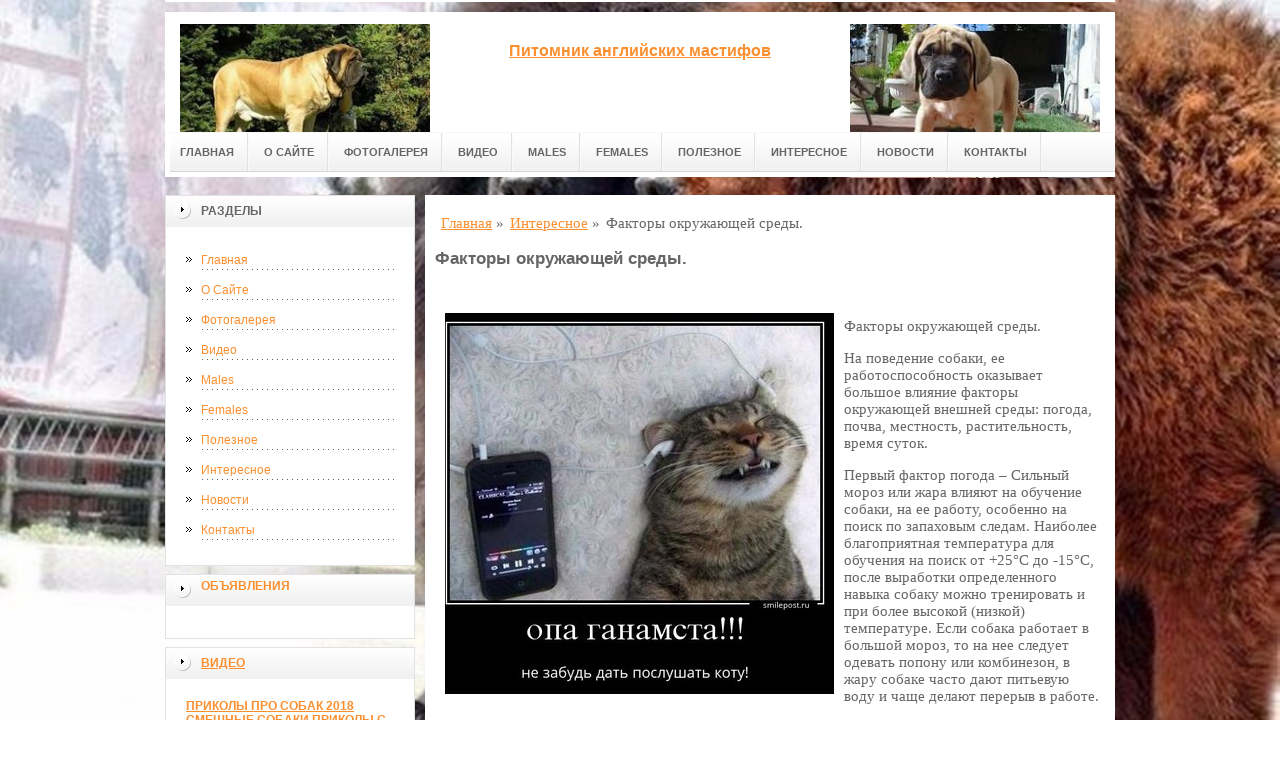

--- FILE ---
content_type: text/html; charset=UTF-8
request_url: http://mastiffhills.ru/interesnaya-informacziya/faktoryi-okruzhayushhej-sredyi/
body_size: 10898
content:
<!DOCTYPE html PUBLIC "-//W3C//DTD XHTML 1.0 Transitional//EN" "http://www.w3.org/TR/xhtml1/DTD/xhtml1-transitional.dtd">

<html xmlns="http://www.w3.org/1999/xhtml" xml:lang="ru-ru" lang="ru-ru">
    
  <head>
	<meta http-equiv="content-type" content="text/html; charset=utf-8" />
	<meta name="google-site-verification" content="dQPTzJD_KM2x1o1OQSlUQV_gofb0vUI9gfK7r7X1IaA" />
	<base href="/" />
	<meta name="spr-verification" content="2ac87f9acb8233d" /> 
	<meta name="yandex-verification" content="62f6a82c81625ed2" />
	<meta name="viewport" content="width=1024">
	<!-- cutcut -->
	<meta name="description" content="Факторы окружающей среды.На поведение собаки, ее работоспособность оказывает">
	<meta name="keywords" content="">
	<title>Факторы окружающей среды. | Питомник английских мастифов</title>
	<!-- cutcut -->
	
	<link href="/manager/templates/site/css/at-sosdmenu.css" rel="stylesheet" type="text/css" />
	<link rel="stylesheet" href="/manager/templates/site/css/template_css.css" type="text/css" />
	<link rel="stylesheet" href="/manager/templates/site/css/color1.css" type="text/css" />
	<link rel="stylesheet" media="screen" href="/manager/templates/site/css/superfish-vertical.css" />
<!--[if IE]>
	<style type="text/css">
	.clearfix {display: inline-block;}
	</style>
	<![endif]-->
	<script language="javascript" type="text/javascript" src="//code.jquery.com/jquery-1.10.2.js"></script>

	<link rel="stylesheet" href="/manager/templates/site/fancybox/source/jquery.fancybox.css?v=2.1.5" type="text/css" media="screen" />
	<script type="text/javascript" src="/manager/templates/site/fancybox/source/jquery.fancybox.pack.js?v=2.1.5"></script>
	<script type="text/javascript" charset="utf-8">

		/*<![CDATA[*/

		document.write ('<style type="text\/css">#at-tabmodulewrap .moduletable {display: none;}<\/style>');

		/*]]>*/

	</script>

	<script language="javascript" type="text/javascript" src="/manager/templates/site/js/at.script.js"></script>
	<script language="javascript" type="text/javascript" src="/manager/templates/site/js/superfish.js"></script>

	<script>

		$(document).ready(function() {
			$('.fancybox').fancybox();
			$("ul#menu-mt").superfish({

            animation: {height:'show'},   // slide-down effect without fade-in

            delay:     1200               // 1.2 second delay on mouseout

          });
		});

	</script>

	<style>
		html{
		    background: url(images/glav/bg.jpg) no-repeat center center fixed; 
		    -webkit-background-size: cover;        
		    -moz-background-size: cover;        
		    -o-background-size: cover;        
		    background-size: cover;
		}
		
		#at-col1 div.moduletable_menu.new a {
		    line-height:10px;
		    height:auto;
		    padding: 5px 15px;
		    background-image:none;
		}
	</style>

<!-- This site is optimized with the Sterc seoPro plugin 1.0.4 - http://www.sterc.nl/modx/seopro -->
</head>

  <body class="wide zupa4" id="bd">
    <a name="up" id="up"></a>
    
    <!-- START WRAPPER -->
    <div id="at-wrapper">
      <div id="utop">
        <div class="moduletable">
          <div class="custom">
          </div>
        </div>
      </div>
      
      <!-- START HEADER -->

              <div id="at-wrapheader" class="clearfix">
		    
            <!-- begin logo /////////////////////////////////-->
			<a id="ulogo" title="Питомник английских мастифов" href="http://mastiffhills.ru/">
				<div class="custom">
					<p style="text-align: center;">
					    <strong>
					    <span style="font-size: 12pt; font-family: times new roman,times;">
					        <span style="font-size: 12pt; font-family: times new roman,times;">
					            <img src="images/glav/logo1.jpg" alt="Питомник английских мастифов" width="250">
					        </span>
					   </span>
					   </strong>
					  </p>
				</div>
				</a>
				<!-- end logo  ///////////////////////////////////-->
				
				<div id="uaddress">
					<div class="custom">
						<p style="text-align: center;">
						    <a href="http://mastiffhills.ru/">
						        <strong style="font-size: 16px;"><br />
						       Питомник английских мастифов
						        </strong>
						     </a>
						  </p>
					</div>
				</div>
				<div id="uphone">
					<div class="custom"  >
						<p 	style="text-align: center;"><img src="images/glav/logo2.jpg" alt="Питомник английских мастифов" width="250" /></p>
					</div>
				</div>
				
				<!-- Start main navigation -->
				                <div id="at-wrapmainnavigation" class="clearfix">
					<div id="at-mainnavigation">
						<ul id="at-cssmenu" class="clearfix">
						    <li class="first"><a href="/" >Главная</a></li><li><a href="aboutus.html" >О Сайте</a></li><li><a href="fotogalereya/" >Фотогалерея</a></li><li><a href="video/" >Видео</a></li><li><a href="males.html" >Males</a></li><li><a href="females.html" >Females</a></li><li><a href="stati/" >Полезное</a></li><li class="active"><a href="interesnaya-informacziya/" >Интересное</a></li><li><a href="novosti/" >Новости</a></li><li class="last"><a href="kontaktyi/" >Контакты</a></li>
						</ul>
					</div>
				</div>
				<!-- End of main navigation -->
				
		</div>

      <!-- END HEADER -->



      <div id="at-containerwrap-fr">
        <div id="at-container">

          <!-- Start column1 -->

          <div id="at-col1">
    <div class="at-innerpad">
        	<div class="moduletable_menu">
	    
		<h3>Разделы</h3>
								
		<ul class="menu" id="menu-mt">
			<li class="first"><a href="/" >Главная</a></li><li><a href="aboutus.html" >О Сайте</a></li><li><a href="fotogalereya/" >Фотогалерея</a></li><li><a href="video/" >Видео</a></li><li><a href="males.html" >Males</a></li><li><a href="females.html" >Females</a></li><li><a href="stati/" >Полезное</a></li><li class="active"><a href="interesnaya-informacziya/" >Интересное</a></li><li><a href="novosti/" >Новости</a></li><li class="last"><a href="kontaktyi/" >Контакты</a></li>
		</ul>  
		
	</div>
        
        <div class="moduletable_menu new">
			<h3><a href="#">Объявления</a></h3>
			<p></p>
				<div class="newsflash">
				
       	        </div>
		</div>
		
        <div class="moduletable">
			<h3><a href="video/">Видео</a></h3>
				<div class="newsflash">
				<div class="newsflash">
	<h4 class="newsflash-title">
		<a href="video/prikolyi-pro-sobak-2018-smeshnyie-sobaki-prikolyi-s-zhivotnyimi-2018-funny-bulldog-videos/" title="Приколы про собак 2018 Смешные собаки Приколы с животными 2018 Funny Bulldog Videos">Приколы про собак 2018 Смешные собаки Приколы с животными 2018 Funny Bulldog Videos</a>
	</h4>
    <p></p>
    <a class="readmore" href="video/prikolyi-pro-sobak-2018-smeshnyie-sobaki-prikolyi-s-zhivotnyimi-2018-funny-bulldog-videos/">Подробнее...</a>	
										
</div>
<div class="newsflash">
	<h4 class="newsflash-title">
		<a href="video/koshki-i-sobaki.-prikol/" title="Кошки и собаки. Прикол">Кошки и собаки. Прикол</a>
	</h4>
    <p></p>
    <a class="readmore" href="video/koshki-i-sobaki.-prikol/">Подробнее...</a>	
										
</div>
<div class="newsflash">
	<h4 class="newsflash-title">
		<a href="video/smeshnyie-sobaki-2017-topovaya-podborka.-luchshie-prikolyi-s-sobakami/" title="Смешные собаки 2017 ТОПовая подборка. Лучшие Приколы с собаками">Смешные собаки 2017 ТОПовая подборка. Лучшие Приколы с собаками</a>
	</h4>
    <p></p>
    <a class="readmore" href="video/smeshnyie-sobaki-2017-topovaya-podborka.-luchshie-prikolyi-s-sobakami/">Подробнее...</a>	
										
</div>
<div class="newsflash">
	<h4 class="newsflash-title">
		<a href="video/koshki-i-sobaki-druzya,-ili-vragi/" title="Кошки и собаки - друзья, или враги?">Кошки и собаки - друзья, или враги?</a>
	</h4>
    <p></p>
    <a class="readmore" href="video/koshki-i-sobaki-druzya,-ili-vragi/">Подробнее...</a>	
										
</div>
<div class="newsflash">
	<h4 class="newsflash-title">
		<a href="video/psyi-razbojniki-1-ep.-sobaka-sobiraetsya-na-dachu.-luchshie-prikolyi-dekabr-2016/" title="Псы разбойники 1 эп. Собака собирается на дачу. Лучшие приколы декабрь 2016">Псы разбойники 1 эп. Собака собирается на дачу. Лучшие приколы декабрь 2016</a>
	</h4>
    <p></p>
    <a class="readmore" href="video/psyi-razbojniki-1-ep.-sobaka-sobiraetsya-na-dachu.-luchshie-prikolyi-dekabr-2016/">Подробнее...</a>	
										
</div>
<div class="newsflash">
	<h4 class="newsflash-title">
		<a href="video/smeshnyie-sobaki-prikolyi-pro-sobak-funny-dogs-2017/" title="Смешные собаки Приколы про собак Funny Dogs 2017">Смешные собаки Приколы про собак Funny Dogs 2017</a>
	</h4>
    <p></p>
    <a class="readmore" href="video/smeshnyie-sobaki-prikolyi-pro-sobak-funny-dogs-2017/">Подробнее...</a>	
										
</div>
<div class="newsflash">
	<h4 class="newsflash-title">
		<a href="video/smeshnyie-sobaki-2017.-prikolyi-sobaki-topovaya-podborka.-funny-dogs-compilation-2017/" title="Смешные собаки 2017. Приколы собаки ТОПовая подборка. Funny Dogs Compilation 2017">Смешные собаки 2017. Приколы собаки ТОПовая подборка. Funny Dogs Compilation 2017</a>
	</h4>
    <p></p>
    <a class="readmore" href="video/smeshnyie-sobaki-2017.-prikolyi-sobaki-topovaya-podborka.-funny-dogs-compilation-2017/">Подробнее...</a>	
										
</div>
<div class="newsflash">
	<h4 class="newsflash-title">
		<a href="video/prikol-s-sobakoj,-nya-nya-ny/" title="Прикол с собакой, ня ня ня)">Прикол с собакой, ня ня ня)</a>
	</h4>
    <p></p>
    <a class="readmore" href="video/prikol-s-sobakoj,-nya-nya-ny/">Подробнее...</a>	
										
</div>
<div class="newsflash">
	<h4 class="newsflash-title">
		<a href="video/prikolyi-s-sobakami-smeshnyie,-zabavnyie-i-umnyie-sobaki-podborka-1/" title="Приколы с собаками! Смешные, Забавные и Умные Собаки! подборка #1">Приколы с собаками! Смешные, Забавные и Умные Собаки! подборка #1</a>
	</h4>
    <p></p>
    <a class="readmore" href="video/prikolyi-s-sobakami-smeshnyie,-zabavnyie-i-umnyie-sobaki-podborka-1/">Подробнее...</a>	
										
</div>
<div class="newsflash">
	<h4 class="newsflash-title">
		<a href="video/prikolyi-pro-sobak-i-novyie-prikolyi-s-zhivotnyimi-podborka-2018-ochen-smeshnyie-i-milyie-zhivotnyie-na-video/" title="Приколы про собак и Новые Приколы с животными подборка 2018 Очень смешные и милые животные на видео">Приколы про собак и Новые Приколы с животными подборка 2018 Очень смешные и милые животные на видео</a>
	</h4>
    <p></p>
    <a class="readmore" href="video/prikolyi-pro-sobak-i-novyie-prikolyi-s-zhivotnyimi-podborka-2018-ochen-smeshnyie-i-milyie-zhivotnyie-na-video/">Подробнее...</a>	
										
</div>
       	        </div>
		</div>
<div class="moduletable">
			<h3><a href="stati/">Полезное</a></h3>
				<div class="newsflash">
				<div class="newsflash">
	<h4 class="newsflash-title">
		<a href="stati/melbet-prilozhenie-2026-tvoj-novyij-azartnyij-kompanon-v-moskve-i-za-eyo-predelami/" title="Melbet приложение 2026: твой новый азартный компаньон в Москве и за её пределами">Melbet приложение 2026: твой новый азартный компаньон в Москве и за её пределами</a>
	</h4>
    <p>Взрывной обзор Melbet приложения 2026 года — удобство, фишки и прогнозы для бетторов из Москвы и других городов. </p>
    <a class="readmore" href="stati/melbet-prilozhenie-2026-tvoj-novyij-azartnyij-kompanon-v-moskve-i-za-eyo-predelami/">Подробнее...</a>	
										
</div>
<div class="newsflash">
	<h4 class="newsflash-title">
		<a href="stati/betsiti-fribet-za-registracziyu-nachnite-stavki-s-besplatnoj-stavkoj/" title="Бетсити фрибет за регистрацию: начните ставки с бесплатной ставкой">Бетсити фрибет за регистрацию: начните ставки с бесплатной ставкой</a>
	</h4>
    <p>Букмекерская компания Бетсити предлагает новичкам выгодные условия для старта игры</p>
    <a class="readmore" href="stati/betsiti-fribet-za-registracziyu-nachnite-stavki-s-besplatnoj-stavkoj/">Подробнее...</a>	
										
</div>
<div class="newsflash">
	<h4 class="newsflash-title">
		<a href="stati/komfortnі-podorozhі-єvropoyu-shho-varto-znati-pro-pasazhirskі-perevezennya-do-belgії/" title="Комфортні подорожі Європою: що варто знати про пасажирські перевезення до Бельгії">Комфортні подорожі Європою: що варто знати про пасажирські перевезення до Бельгії</a>
	</h4>
    <p>Подорожі Європою вже давно стали звичним явищем як для туристів, так і для трудових мігрантів. </p>
    <a class="readmore" href="stati/komfortnі-podorozhі-єvropoyu-shho-varto-znati-pro-pasazhirskі-perevezennya-do-belgії/">Подробнее...</a>	
										
</div>
<div class="newsflash">
	<h4 class="newsflash-title">
		<a href="stati/generator-opisaniya/" title="Генератор описания">Генератор описания</a>
	</h4>
    <p>Генератор описания - это инструмент на базе искусственного интеллекта от Sellerden.ai, который помогает продавцу на маркетплейсе создать SEO оптимизированный текст, с нужным вхождением ключевых слов </p>
    <a class="readmore" href="stati/generator-opisaniya/">Подробнее...</a>	
										
</div>
<div class="newsflash">
	<h4 class="newsflash-title">
		<a href="stati/oficzialnyij-sajt-kazino-vavada-onlajn-igrat-na-dengi-s-mobilnogo-telefona-ili-pk,-vavada-oficzialnyij-sajt-dlya-igryi-v-slotyi/" title="Официальный сайт Казино Вавада онлайн играть на деньги с мобильного телефона или ПК, Vavada официальный сайт для игры в слоты">Официальный сайт Казино Вавада онлайн играть на деньги с мобильного телефона или ПК, Vavada официальный сайт для игры в слоты</a>
	</h4>
    <p>Vavada casino оригинальный сайт — это не просто азартное заведение, а целая вселенная азартных приключений, в центре которой находятся азартные игры.</p>
    <a class="readmore" href="stati/oficzialnyij-sajt-kazino-vavada-onlajn-igrat-na-dengi-s-mobilnogo-telefona-ili-pk,-vavada-oficzialnyij-sajt-dlya-igryi-v-slotyi/">Подробнее...</a>	
										
</div>
<div class="newsflash">
	<h4 class="newsflash-title">
		<a href="stati/zerkalo-vavada-—-igraj-bez-pregrad-v-lyuboe-vremya/" title="Зеркало Vavada — играй без преград в любое время">Зеркало Vavada — играй без преград в любое время</a>
	</h4>
    <p>Зеркало Вавада — это альтернативный адрес официального сайта, который позволяет беспрепятственно заходить на платформу даже в случае блокировки основного домена. </p>
    <a class="readmore" href="stati/zerkalo-vavada-—-igraj-bez-pregrad-v-lyuboe-vremya/">Подробнее...</a>	
										
</div>
<div class="newsflash">
	<h4 class="newsflash-title">
		<a href="stati/kak-poluchit-skidku-onlajn-sekretyi-vyigodnyix-pokupok/" title="Как получить скидку онлайн: секреты выгодных покупок">Как получить скидку онлайн: секреты выгодных покупок</a>
	</h4>
    <p>В эпоху цифровых технологий покупки в интернете стали не только удобными, но и выгодными.</p>
    <a class="readmore" href="stati/kak-poluchit-skidku-onlajn-sekretyi-vyigodnyix-pokupok/">Подробнее...</a>	
										
</div>
<div class="newsflash">
	<h4 class="newsflash-title">
		<a href="stati/rvp-dlya-biznes-immigranta-kak-poluchit-i-pochemu-eto-vazhno/" title="РВП для бизнес-иммигранта: Как получить и почему это важно?">РВП для бизнес-иммигранта: Как получить и почему это важно?</a>
	</h4>
    <p>Иммиграция через бизнес – один из реальных способов легального проживания и ведения предпринимательской деятельности в России. </p>
    <a class="readmore" href="stati/rvp-dlya-biznes-immigranta-kak-poluchit-i-pochemu-eto-vazhno/">Подробнее...</a>	
										
</div>
<div class="newsflash">
	<h4 class="newsflash-title">
		<a href="stati/kristaleks-chto-eto,-pochemu-o-nem-govoryat-i-zachem-on-nuzhen/" title="Кристалекс: что это, почему о нем говорят и зачем он нужен?">Кристалекс: что это, почему о нем говорят и зачем он нужен?</a>
	</h4>
    <p>Кристалекс – это название, которое может встречаться в различных контекстах</p>
    <a class="readmore" href="stati/kristaleks-chto-eto,-pochemu-o-nem-govoryat-i-zachem-on-nuzhen/">Подробнее...</a>	
										
</div>
<div class="newsflash">
	<h4 class="newsflash-title">
		<a href="stati/postelnoe-bele-iz-satina-roskosh,-komfort-i-praktichnost-v-odnom-komplekte/" title="Постельное белье из сатина: роскошь, комфорт и практичность в одном комплекте">Постельное белье из сатина: роскошь, комфорт и практичность в одном комплекте</a>
	</h4>
    <p>Сатин – это натуральная хлопковая ткань с особым переплетением нитей, благодаря которому материал приобретает гладкость, блеск и мягкость. </p>
    <a class="readmore" href="stati/postelnoe-bele-iz-satina-roskosh,-komfort-i-praktichnost-v-odnom-komplekte/">Подробнее...</a>	
										
</div>
       	        </div>
		</div>
<div class="moduletable">
			<h3><a href="interesnaya-informacziya/">Интересное</a></h3>
				<div class="newsflash">
				<div class="newsflash">
	<h4 class="newsflash-title">
		<a href="interesnaya-informacziya/exokardiografiya-zhivotnyix/" title="Эхокардиография животных">Эхокардиография животных</a>
	</h4>
    <p> Эхокардиография (ультразвуковое исследование сердца) — метод исследования сердца,</p>
    <a class="readmore" href="interesnaya-informacziya/exokardiografiya-zhivotnyix/">Подробнее...</a>	
										
</div>
<div class="newsflash">
	<h4 class="newsflash-title">
		<a href="interesnaya-informacziya/gde-i-kak-kupit-akkaunt-vk/" title="Где и как купить аккаунт ВК">Где и как купить аккаунт ВК</a>
	</h4>
    <p>Уважаемые подписчики, мы продолжаем публикацию постов, посвященных социальной сети Вконтакте. </p>
    <a class="readmore" href="interesnaya-informacziya/gde-i-kak-kupit-akkaunt-vk/">Подробнее...</a>	
										
</div>
<div class="newsflash">
	<h4 class="newsflash-title">
		<a href="interesnaya-informacziya/kak-samostoyatelno-otkryit-ooo/" title="Как самостоятельно открыть ООО">Как самостоятельно открыть ООО</a>
	</h4>
    <p>Если задачам вашего бизнеса не подходит ИП или вы решили расширять компанию, можно зарегистрировать юрлицо. Как вариант, сделать это через нотариуса. Вы получите гарантию, но с ней и расходы</p>
    <a class="readmore" href="interesnaya-informacziya/kak-samostoyatelno-otkryit-ooo/">Подробнее...</a>	
										
</div>
<div class="newsflash">
	<h4 class="newsflash-title">
		<a href="interesnaya-informacziya/kachestvennyij-logotip-dlya-kompanij-i-soczialnyix-grupp/" title="Качественный логотип для компаний и социальных групп">Качественный логотип для компаний и социальных групп</a>
	</h4>
    <p>Логотип - это то, что должно символизировать компанию, не важно чем она занимается.</p>
    <a class="readmore" href="interesnaya-informacziya/kachestvennyij-logotip-dlya-kompanij-i-soczialnyix-grupp/">Подробнее...</a>	
										
</div>
<div class="newsflash">
	<h4 class="newsflash-title">
		<a href="interesnaya-informacziya/stroitelnyij-magazin-onlajn-s-bogatyim-vyiborom/" title="Строительный магазин онлайн с богатым выбором">Строительный магазин онлайн с богатым выбором</a>
	</h4>
    <p>Компания http://nison.ru, предоставляет покупателям, строительные материалы в широком разнообразии. </p>
    <a class="readmore" href="interesnaya-informacziya/stroitelnyij-magazin-onlajn-s-bogatyim-vyiborom/">Подробнее...</a>	
										
</div>
<div class="newsflash">
	<h4 class="newsflash-title">
		<a href="interesnaya-informacziya/proyavlyajte-interes-k-cheloveku,-s-pomoshhyu-teplyix-pozdravlenij/" title="Проявляйте интерес к человеку, с помощью теплых поздравлений">Проявляйте интерес к человеку, с помощью теплых поздравлений</a>
	</h4>
    <p>Где для пользователей очень много оригинальных поздравлений. </p>
    <a class="readmore" href="interesnaya-informacziya/proyavlyajte-interes-k-cheloveku,-s-pomoshhyu-teplyix-pozdravlenij/">Подробнее...</a>	
										
</div>
<div class="newsflash">
	<h4 class="newsflash-title">
		<a href="interesnaya-informacziya/te,-kto-nas-zhdut/" title="Те, кто нас ждут">Те, кто нас ждут</a>
	</h4>
    <p>Добрый день, читатель, часто выезжаешь отдыхать? </p>
    <a class="readmore" href="interesnaya-informacziya/te,-kto-nas-zhdut/">Подробнее...</a>	
										
</div>
<div class="newsflash">
	<h4 class="newsflash-title">
		<a href="interesnaya-informacziya/klub-bigazart-igraj-onlajn-i-poluchaj-prizyi/" title="Клуб бигазарт - играй онлайн и получай призы">Клуб бигазарт - играй онлайн и получай призы</a>
	</h4>
    <p>Клуб Бигазарт приглашает всех любителей азартного проведения досуга</p>
    <a class="readmore" href="interesnaya-informacziya/klub-bigazart-igraj-onlajn-i-poluchaj-prizyi/">Подробнее...</a>	
										
</div>
<div class="newsflash">
	<h4 class="newsflash-title">
		<a href="interesnaya-informacziya/novinki-slot-dlya-czenitelej-pobed/" title="Новинки слот - для ценителей побед">Новинки слот - для ценителей побед</a>
	</h4>
    <p>Игровые аппараты – многообразие азартных развлечений в интернете</p>
    <a class="readmore" href="interesnaya-informacziya/novinki-slot-dlya-czenitelej-pobed/">Подробнее...</a>	
										
</div>
<div class="newsflash">
	<h4 class="newsflash-title">
		<a href="interesnaya-informacziya/mir-eto-ya/" title="Мир – это Я">Мир – это Я</a>
	</h4>
    <p>Новая социальная сеть "Мир - это Я" построена не по принципу копирования Фейсбука, а наоборот, ориентирована на совсем другое общение, на его современный уровень.</p>
    <a class="readmore" href="interesnaya-informacziya/mir-eto-ya/">Подробнее...</a>	
										
</div>
       	        </div>
		</div>
<div class="moduletable">
			<h3><a href="novosti/">Новости</a></h3>
				<div class="newsflash">
				<div class="newsflash">
	<h4 class="newsflash-title">
		<a href="oformlenie-shengenskoj-vizyi-vo-francziyu-v-2022-godu/" title="Оформление шенгенской визы во Францию в 2022 году">Оформление шенгенской визы во Францию в 2022 году</a>
	</h4>
    <p>Шенгенская виза во Францию оформляется по регламентированной процедуре.</p>
    <a class="readmore" href="oformlenie-shengenskoj-vizyi-vo-francziyu-v-2022-godu/">Подробнее...</a>	
										
</div>
<div class="newsflash">
	<h4 class="newsflash-title">
		<a href="the-killers-spela-o-zhizni-v-malenkom-provinczialnom-gorodke/" title="The Killers спела о жизни в маленьком провинциальном городке">The Killers спела о жизни в маленьком провинциальном городке</a>
	</h4>
    <p>Американская рок-руппа The Killers выпустила седьмой студийный альбом «Pressure Machine»</p>
    <a class="readmore" href="the-killers-spela-o-zhizni-v-malenkom-provinczialnom-gorodke/">Подробнее...</a>	
										
</div>
<div class="newsflash">
	<h4 class="newsflash-title">
		<a href="sajt-sereznyix-znakomstv-plyusyi-i-minusyi-o-kotoryix-obyazatelno-nado-znat/" title="Сайт Серьезных Знакомств">Сайт Серьезных Знакомств</a>
	</h4>
    <p> Итак, в последнее время Сайты Знакомств - по - настоящему популярны.</p>
    <a class="readmore" href="sajt-sereznyix-znakomstv-plyusyi-i-minusyi-o-kotoryix-obyazatelno-nado-znat/">Подробнее...</a>	
										
</div>
<div class="newsflash">
	<h4 class="newsflash-title">
		<a href="gofrotara-–-chto-myi-dolzhnyi-o-nej-znat/" title="ГОФРОТАРА – ЧТО МЫ ДОЛЖНЫ О НЕЙ ЗНАТЬ?">ГОФРОТАРА – ЧТО МЫ ДОЛЖНЫ О НЕЙ ЗНАТЬ?</a>
	</h4>
    <p>Это многослойный упаковочный материал, который состоит из нескольких слоев картона: ровных и гофрированных.</p>
    <a class="readmore" href="gofrotara-–-chto-myi-dolzhnyi-o-nej-znat/">Подробнее...</a>	
										
</div>
<div class="newsflash">
	<h4 class="newsflash-title">
		<a href="dubaj-reshil-ubrat-zanaveski-s-restoranov-obedayushhix-turistov-resheno-ne-skryivat-ot-postyashhixsya-musulman/" title="Дубай решил убрать занавески с ресторанов: обедающих туристов решено не скрывать от постящихся мусульман">Дубай решил убрать занавески с ресторанов: обедающих туристов решено не скрывать от постящихся мусульман</a>
	</h4>
    <p>Дубай, который испытывает дефицит иностранных туристов, решил отказаться от давнего религиозного требования в пользу стимулирования туристической отрасли. </p>
    <a class="readmore" href="dubaj-reshil-ubrat-zanaveski-s-restoranov-obedayushhix-turistov-resheno-ne-skryivat-ot-postyashhixsya-musulman/">Подробнее...</a>	
										
</div>
<div class="newsflash">
	<h4 class="newsflash-title">
		<a href="vixrevyie-vozduxoduvki-i-sferyi-ix-primeneniya/" title="Вихревые воздуходувки и сферы их применения">Вихревые воздуходувки и сферы их применения</a>
	</h4>
    <p>Сфер применения вихревых воздуходувок в нашей жизни огромное количество, начиная от “Аэрации жидких сред” до промышленных пылесосов. Сегодня рассмотрим с Вами несколько сфер их применения.</p>
    <a class="readmore" href="vixrevyie-vozduxoduvki-i-sferyi-ix-primeneniya/">Подробнее...</a>	
										
</div>
       	        </div>
		</div>
        
        <div class="moduletable">
			<h3><a href="#">Реклама</a></h3>
			     <p><script type="text/javascript">
<!--
var _acic={dataProvider:10};(function(){var e=document.createElement("script");e.type="text/javascript";e.async=true;e.src="https://www.acint.net/aci.js";var t=document.getElementsByTagName("script")[0];t.parentNode.insertBefore(e,t)})()
//-->
</script></p>
                 <p></p>
                 <p></p>
                 <p><script async="async" src="https://w.uptolike.com/widgets/v1/zp.js?pid=lf6db4b97b50f45edcd034c8ad08aa4072c9023cba" type="text/javascript"></script></p>
                 <p></p>
                 <p><!--be50ba2a-->
</p>
                 <p><!--a25242444835--></p>
			
				<div class="newsflash">
				
       	        </div>
		</div>

    </div>

</div>

          <!-- End column1 -->

          <!-- Start content -->

          <div id="at-contentwrap">

            <div id="at-content">

              <div class="item-page">
                <div class="breadcrumbs">
    <ul class="B_crumbBox"><li class="B_crumb" itemtype="http://data-vocabulary.org/Breadcrumb" itemscope="itemscope"><a class="B_crumb" href="/"
 itemprop="url" ><span itemprop="title">Главная</span></a><span>  »  </span></li><li class="B_crumb" itemtype="http://data-vocabulary.org/Breadcrumb" itemscope="itemscope"><a class="B_crumb" href="interesnaya-informacziya/"
 itemprop="url" ><span itemprop="title">Интересное</span></a><span>  »  </span></li><li><span>Факторы окружающей среды.</span></li></ul>
</div>
                
                <!-- cutcut -->
                <h2>Факторы окружающей среды.</h2>
                <br style="clear:both;" /> 
                <img src="uploads_img/faktory-okruzhayuschey-sredy-13-02-17.jpg" alt="Факторы окружающей среды." title="Факторы окружающей среды." style="margin:10px;float:left"><p>Факторы окружающей среды.</p>
<p>На поведение собаки, ее работоспособность оказывает большое влияние факторы окружающей внешней среды: погода, почва, местность, растительность, время суток.</p>
<p>Первый фактор погода – Сильный мороз или жара влияют на обучение собаки, на ее работу, особенно на поиск по запаховым следам. Наиболее благоприятная температура для обучения на поиск от +25°С до -15°С, после выработки определенного навыка собаку можно тренировать и при более высокой (низкой) температуре. Если собака работает в большой мороз, то на нее следует одевать попону или комбинезон, в жару собаке часто дают питьевую воду и чаще делают перерыв в работе.</p>
<p>Второй фактор окружающей среды, существенно влияющий на работу собаки это ветер, вернее направление и сила ветра. Встречный ветер способствует лучшему восприятию звуков, попутный, напротив, мешает восприятию звуков.</p>
<p>Третий фактор – влажность воздуха. При небольшом снегопаде собака способна идти по следу человека, отыскивая его, небольшая влажность воздуха также не может сбить собаку со следа, так как влажность сохраняет запах. Обильный снегопад или сильный дождь ослабляет силу запахового следа, что значительно ухудшает работу собаки.</p>
<p>Четвертый фактор – почва. Запаховый след лучше всего сохраняется на луговой почве, лесу, степи. На каменистых, песчаных, болотистых почвах запаховый след сохраняется гораздо меньше.</p>
<p>Восприимчивость собакой запахового следа зависит также от его давности, протяженности – чем след свежее и короче, тем легче собаке его воспринимать, а следовательно легче ей работать.</p>
<p>Влияют на работу собаки и такие факторы, как растительность, время суток. Пересеченная местность, высокая трава, кустарники – затрудняют передвижение собаки, снижают восприимчивость запахового следа. В населенных пунктах много отвлекающих раздражителей, что так же усложняет работу собаки. Для того, чтобы собака работала одинаково и утром, и днем, и вечером, ее необходимо приучать работать в разное время суток.</p>
<p>Во время тренировки собак необходимо учитывать все вышеприведенные факторы.</p> 
                <h2>Смотрите также:</h2>
			<div style="display:inline-block;width:30%;margin:5px 1%;vertical-align:top;">
    <a href="fotogalereya/sobaka-vurdalaka/">
        <img alt="Собака вурдалака" src="/assets/components/phpthumbof/cache/2472.4cf58e26df8477c35dacbf4569341b3b203.jpg" style="width:100%;" />
        <h1 style="font-size:14px;height:30px;">Собака вурдалака</h1>
    </a>
</div>
<div style="display:inline-block;width:30%;margin:5px 1%;vertical-align:top;">
    <a href="fotogalereya/vse-zametili/">
        <img alt="Все заметили" src="/assets/components/phpthumbof/cache/1256842622_demotiv_16.4cf58e26df8477c35dacbf4569341b3b203.jpg" style="width:100%;" />
        <h1 style="font-size:14px;height:30px;">Все заметили</h1>
    </a>
</div>
<div style="display:inline-block;width:30%;margin:5px 1%;vertical-align:top;">
    <a href="fotogalereya/eto-druzhok/">
        <img alt="Это Дружок" src="/assets/components/phpthumbof/cache/475e97c4dd.4cf58e26df8477c35dacbf4569341b3b203.jpg" style="width:100%;" />
        <h1 style="font-size:14px;height:30px;">Это Дружок</h1>
    </a>
</div>
<div style="display:inline-block;width:30%;margin:5px 1%;vertical-align:top;">
    <a href="fotogalereya/poluchi-sobaka/">
        <img alt="Получи собака" src="/assets/components/phpthumbof/cache/12.4cf58e26df8477c35dacbf4569341b3b203.jpg" style="width:100%;" />
        <h1 style="font-size:14px;height:30px;">Получи собака</h1>
    </a>
</div>
<div style="display:inline-block;width:30%;margin:5px 1%;vertical-align:top;">
    <a href="fotogalereya/sobaki-sumoyaki/">
        <img alt="Собаки-сумояки" src="/assets/components/phpthumbof/cache/352acfae83.4cf58e26df8477c35dacbf4569341b3b203.jpg" style="width:100%;" />
        <h1 style="font-size:14px;height:30px;">Собаки-сумояки</h1>
    </a>
</div>
<div style="display:inline-block;width:30%;margin:5px 1%;vertical-align:top;">
    <a href="fotogalereya/sam-tyi-sobaka/">
        <img alt="Сам ты собака" src="/assets/components/phpthumbof/cache/31.4cf58e26df8477c35dacbf4569341b3b203.jpg" style="width:100%;" />
        <h1 style="font-size:14px;height:30px;">Сам ты собака</h1>
    </a>
</div>
                <br style="clear:both;" />
                <br style="clear:both;" />
                <!-- cutcut -->
                
              </div>
              
              <!-- /Item Page -->
              
            </div>

          </div>

          <!-- The end of content -->

        </div>

      </div>

    </div>



    <!-- Start main navigation -->
<div id="at-wrapmainnavigation-footer">
	<div id="at-wrapmainnavigation" class="clearfix">

		<div id="at-mainnavigation">
			<ul id="at-cssmenu" class="clearfix">
				<li class="first"><a href="/" >Главная</a></li><li><a href="aboutus.html" >О Сайте</a></li><li><a href="fotogalereya/" >Фотогалерея</a></li><li><a href="video/" >Видео</a></li><li><a href="males.html" >Males</a></li><li><a href="females.html" >Females</a></li><li><a href="stati/" >Полезное</a></li><li class="active"><a href="interesnaya-informacziya/" >Интересное</a></li><li><a href="novosti/" >Новости</a></li><li class="last"><a href="kontaktyi/" >Контакты</a></li>
			</ul>
		</div>

	</div>
</div>
<!-- End of main navigation -->

    <!-- /////////////  Start Footer  ////////////////// -->

    <div id="at-footerwrap">

      <div id="at-footer">

        <center>

          Copyright © 2011-2017 "Питомник английских мастифов"

        </center>

        <br>

        <center>
          <!-- Yandex.Metrika informer -->
<a href="https://metrika.yandex.ru/stat/?id=42984484&amp;from=informer"
target="_blank" rel="nofollow"><img src="https://informer.yandex.ru/informer/42984484/3_1_FFFFFFFF_EFEFEFFF_0_pageviews"
style="width:88px; height:31px; border:0;" alt="Яндекс.Метрика" title="Яндекс.Метрика: данные за сегодня (просмотры, визиты и уникальные посетители)" class="ym-advanced-informer" data-cid="42984484" data-lang="ru" /></a>
<!-- /Yandex.Metrika informer -->

<!-- Yandex.Metrika counter -->
<script type="text/javascript">
    (function (d, w, c) {
        (w[c] = w[c] || []).push(function() {
            try {
                w.yaCounter42984484 = new Ya.Metrika({
                    id:42984484,
                    clickmap:true,
                    trackLinks:true,
                    accurateTrackBounce:true
                });
            } catch(e) { }
        });

        var n = d.getElementsByTagName("script")[0],
            s = d.createElement("script"),
            f = function () { n.parentNode.insertBefore(s, n); };
        s.type = "text/javascript";
        s.async = true;
        s.src = "https://mc.yandex.ru/metrika/watch.js";

        if (w.opera == "[object Opera]") {
            d.addEventListener("DOMContentLoaded", f, false);
        } else { f(); }
    })(document, window, "yandex_metrika_callbacks");
</script>
<noscript><div><img src="https://mc.yandex.ru/watch/42984484" style="position:absolute; left:-9999px;" alt="" /></div></noscript>
<!-- /Yandex.Metrika counter -->
        </center>


        <!-- START GO TOP -->

        <div id="goup-image">

          <a href="#up" title="Go up" style="text-decoration: none;"><img src="/manager/templates/site/images/go-up.gif" title="Go up" alt="Go up" /></a>

        </div>

        <!-- END GO TOP -->



      </div>

    </div>

    <!-- /////////////  End Footer ////////////////// -->

    <!-- END WRAPPER-->

  </body>

</html>


--- FILE ---
content_type: application/javascript;charset=utf-8
request_url: https://w.uptolike.com/widgets/v1/version.js?cb=cb__utl_cb_share_1769433665207565
body_size: 396
content:
cb__utl_cb_share_1769433665207565('1ea92d09c43527572b24fe052f11127b');